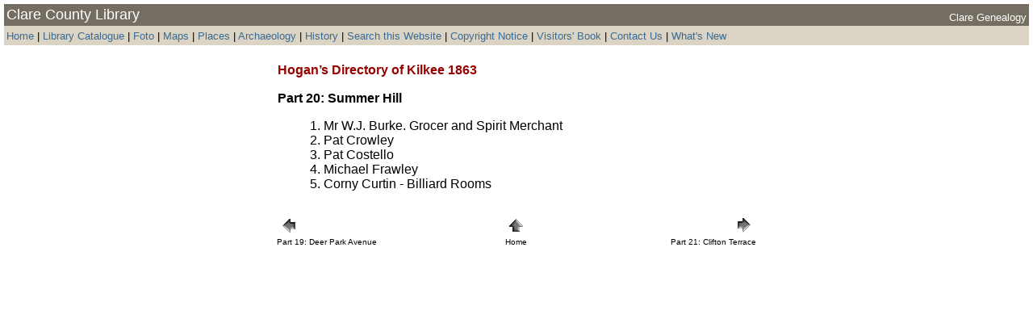

--- FILE ---
content_type: text/html
request_url: https://www.clarelibrary.ie/eolas/coclare/genealogy/directories/hogans/hogans_1863/summer_hill.htm
body_size: 4291
content:
<html>

<head>
<style type="text/css">
<!--
A { text-decoration:none }
-->
</style>
<link rel="STYLESHEET" href="../../../genealogy.css">
<title>Clare Genealogy: Hogan&#8217;s Directory of Kilkee 1863: Part 20: Summer Hill</title>
<meta http-equiv="Content-Type" content="text/html; charset=iso-8859-1">
</head>

<body>
<table width="100%" border="0" align="center" bgcolor="#746d61">
  <tr> 
    <td width="757" valign="bottom"> <font color="#FFFFFF" size="+1">Clare County 
      Library</font></td>
    <td width="183" valign="bottom"> <div align="right"><font color="#FFFFFF" size="-1">Clare 
        Genealogy</font></div></td>
  </tr>
</table>
<table width="100%" border="0" align="center" bgcolor="#dbd4c5">
  <tr> 
    <td valign="bottom"> <div align="left"><font size="-1"><a href="http://www.clarelibrary.ie/index.htm" style="text-decoration: none">Home</a> 
        | <a href="http://librariesireland.iii.com/iii/encore/homepage?lang=eng" style="text-decoration: none">Library 
        Catalogue</a> | </font><font color="#FFFFCC" size="-1"><a href="http://foto.clarelibrary.ie" style="text-decoration: none">Foto 
        </a></font><font size="-1">| <a href="http://www.clarelibrary.ie/eolas/coclare/maps/index.htm" style="text-decoration: none">Maps</a> 
        | <a href="http://www.clarelibrary.ie/eolas/coclare/places/places.htm" style="text-decoration: none">Places</a> 
        | <a href="http://www.clarelibrary.ie/eolas/coclare/archaeology/index.htm" style="text-decoration: none">Archaeology</a> 
        | <a href="http://www.clarelibrary.ie/eolas/coclare/history/intro.htm" style="text-decoration: none">History</a> 
        | <a href="http://www.clarelibrary.ie/search.html" style="text-decoration: none">Search 
        this Website</a> | <a href="http://www.clarelibrary.ie/eolas/copyright.htm" style="text-decoration: none">Copyright 
        Notice</a></font> <font size="-1">| <a href="http://www.clarelibrary.ie/eolas/guests.htm" style="text-decoration: none">Visitors' 
        Book</a> |<a href="mailto:mailbox@clarelibrary.ie" style="text-decoration: none"> 
        Contact Us </a>|<a href="mailto:mailbox@clarelibrary.ie"></a> <a href="http://www.clarelibrary.ie/eolas/whatsnew.htm" style="text-decoration: none">What's 
        New</a></font></div>
      <div align="right"><font color="#666633" size="1" face="Arial, Helvetica, sans-serif"></font></div>
      <div align="right"></div></td>
  </tr>
</table>
<br>
<table width="600" border="0" align="center" cellpadding="2" cellspacing="2">
  <tr> 
    <td height="33" colspan="2" valign="top"><font color="#990000"><strong>Hogan&#8217;s 
      Directory of Kilkee 1863</strong></font></td>
  </tr>
  <tr> 
    <td valign="top"> <div align="left"> 
        <p><strong><font color="#000000">Part </font> 20: Summer Hill</strong></p>
        
      </div>
      <blockquote> 
        <p>1. Mr W.J. Burke. Grocer and Spirit Merchant<br>
          2. Pat Crowley<br>
          3. Pat Costello<br>
          4. Michael Frawley<br>
          5. Corny Curtin - Billiard Rooms</p>
      </blockquote></td>
  </tr>
</table>
<table width="600" border="0" align="center">
  <tr valign="bottom"> 
    <td width="275" height="47"> 
      <div align="left"><a href="deer_park.htm"><img src="../images/previous.gif" width="30" height="30" border="0"></a><br>
        <font size="1" face="Verdana, Arial, Helvetica, sans-serif">Part 19: Deer 
        Park Avenue</font></div></td>
    <td width="50"> 
      <div align="center"><a href="hogans63_index.htm"><img src="../images/home.gif" width="30" height="30" border="0"></a><br>
        <font size="1" face="Verdana, Arial, Helvetica, sans-serif">Home</font> 
      </div></td>
    <td width="275"> 
      <div align="right"> 
        <p><a href="clifton_terrace.htm"><img src="../images/next.gif" width="30" height="30" border="0"></a><br>
          <font size="1" face="Verdana, Arial, Helvetica, sans-serif">Part 21: 
          Clifton Terrace</font></p>
      </div></td>
  </tr>
</table>
<table width="600" border="0" align="center">
  <tr> 
    <td valign="top">&nbsp;</td>
    <td valign="top">&nbsp;</td>
    <td valign="top">&nbsp;</td>
  </tr>
</table>
</body>
</html>


--- FILE ---
content_type: text/css
request_url: https://www.clarelibrary.ie/eolas/coclare/genealogy/genealogy.css
body_size: 3134
content:
BODY    
{
    font-family : Arial, Helvetica, sans-serif;
    margin-top:     5px;
    margin-left:    5px;
    margin-right:   5px;
    margin-bottom:  5px;
    padding-top:    0;
    padding-left:   0;
    padding-right:  0;
    padding-bottom: 0;
    border-top:     0;
    border-left:    0;
    border-bottom:  0;
    border-right:   0;
    width:  auto;
    background-color: #FFFFFF;
    color: #000000;
; font-size: medium; font-style: normal; line-height: normal; font-weight: normal
; text-decoration: none
}

TR
{
    font-family : Arial, Helvetica, sans-serif;
    FONT-WEIGHT: normal;
; color: #000000
}

DIV
{
    color: #000000;
; text-decoration: none
}
    A:visited 
    {
        color           :       #3A6B94; 
        background      :       transparent; 
; text-decoration: underline; font-weight: normal
    }               
    a:hover
    { 
        text-decoration: underline;
        background-repeat: repeat;
        background-attachment: scroll;
        color: #000066;
        background-position: 0%;
; font-weight: normal
    }

H1	
{ 
    color: #FFFFFF;
; font-weight: normal; text-decoration: none
}

H2	
{ 
    COLOR: #FFFFFF; 
    FONT-FAMILY:    Verdana, "Arial Narrow", "Helvetica Narrow", sans-serif; 
    FONT-WEIGHT: normal;
; text-decoration: none
}

H3      
{
    COLOR: #FFFFFF;
    FONT-FAMILY: Verdana, "Arial Narrow", "Helvetica Narrow", sans-serif; 
    FONT-WEIGHT: normal;
; text-decoration: none
}

H4      
{
    COLOR: #FFFFFF;
    FONT-FAMILY: Verdana, "Arial Narrow", "Helvetica Narrow", sans-serif; 
    FONT-WEIGHT: normal;
; text-decoration: none
}

H5      
{
    COLOR: #FFFFFF;
    FONT-FAMILY: Verdana, "Arial Narrow", "Helvetica Narrow", sans-serif; 
    FONT-WEIGHT: normal;
; text-decoration: none
}
BLOCKQUOTE
{
    font-family : Arial, Helvetica, sans-serif;
}


A:active
 { 
        color           :       #3A6B94;
        background      :       #FFFFFF;
; text-decoration: none
; font-weight: normal
 } BR
 { 
    font-family : Arial, Helvetica, sans-serif;
; font-weight: normal } TD
 { 
    font-family : Arial, Helvetica, sans-serif;
    FONT-WEIGHT: normal;
; color: #000000
 } TFOOT { 
    font-family : Arial, Helvetica, sans-serif;
    FONT-WEIGHT: normal;
; color: #000000
 } TH { 
    font-family : Arial, Helvetica, sans-serif;
    FONT-WEIGHT: normal;
; color: #000000
 } THEAD { 
    font-family : Arial, Helvetica, sans-serif;
    FONT-WEIGHT: normal;
; color: #000000
 } UL { 
    font-family : Arial, Helvetica, sans-serif;
; color: #000000
 } a:link {  color: #3A6B94; text-decoration: underline; font-weight: normal}
DL { 
    font-family : Arial, Helvetica, sans-serif;
; color: #000000; text-decoration: none } OL { 
    font-family : Arial, Helvetica, sans-serif;
; color: #000000; text-decoration: none } 

P { 
    font-family : Arial, Helvetica, sans-serif;
; color: #000000; text-decoration: none } SPAN
 { 
    font-family : Arial, Helvetica, sans-serif;
; color: #000000; text-decoration: none } 